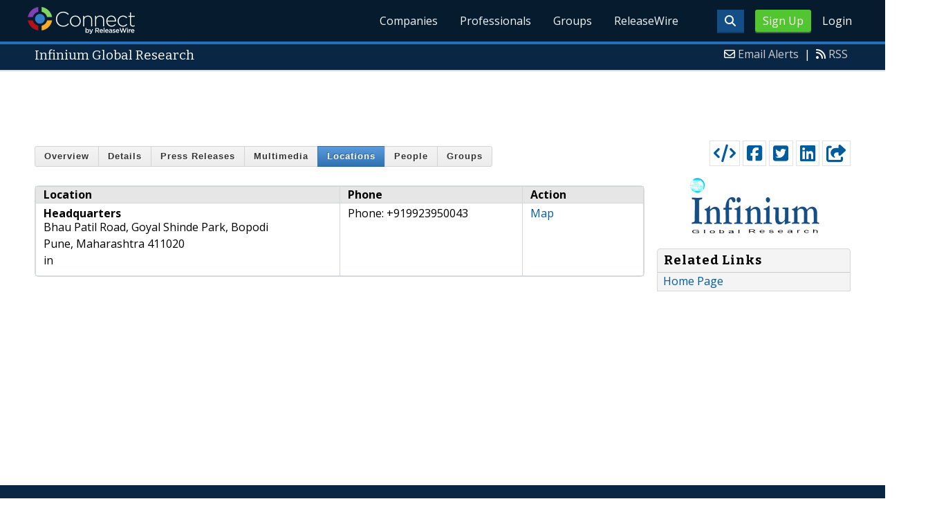

--- FILE ---
content_type: text/html; charset=utf-8
request_url: https://www.google.com/recaptcha/api2/aframe
body_size: 269
content:
<!DOCTYPE HTML><html><head><meta http-equiv="content-type" content="text/html; charset=UTF-8"></head><body><script nonce="0jguUCFkD8MI6UsKWeWNHQ">/** Anti-fraud and anti-abuse applications only. See google.com/recaptcha */ try{var clients={'sodar':'https://pagead2.googlesyndication.com/pagead/sodar?'};window.addEventListener("message",function(a){try{if(a.source===window.parent){var b=JSON.parse(a.data);var c=clients[b['id']];if(c){var d=document.createElement('img');d.src=c+b['params']+'&rc='+(localStorage.getItem("rc::a")?sessionStorage.getItem("rc::b"):"");window.document.body.appendChild(d);sessionStorage.setItem("rc::e",parseInt(sessionStorage.getItem("rc::e")||0)+1);localStorage.setItem("rc::h",'1768665542520');}}}catch(b){}});window.parent.postMessage("_grecaptcha_ready", "*");}catch(b){}</script></body></html>